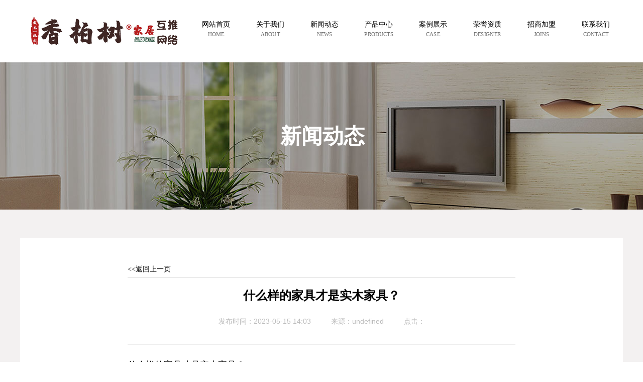

--- FILE ---
content_type: text/html; charset=utf-8
request_url: https://www.jiajvdz.com/cpzs/1874.html
body_size: 4409
content:
<!DOCTYPE html>
<!--[if lt IE 7]><html class="lt-ie9 lt-ie8 lt-ie7"> <![endif]-->
<!--[if IE 7]><html class="lt-ie9 lt-ie8"> <![endif]-->
<!--[if IE 8]><html class="lt-ie9"> <![endif]-->
<!--[if IE 9]><html class="ie9"> <![endif]-->
<!--[if gt IE 9]><!-->
<html lang="ch">
<!--<![endif]-->
<head>
<meta charset="utf-8">
<meta http-equiv="X-UA-Compatible" content="IE=edge">
<meta http-equiv="Cache-Control" content="no-transform " />
<meta http-equiv="Cache-Control" content="no-siteapp" />
<meta name="renderer" content="webkit">
<meta name="viewport" content="width=device-width, initial-scale=1.0, maximum-scale=1, user-scalable=no">
<title>什么样的家具才是实木家具？_香柏树®家居</title>
<meta name="keywords" content="家具,好梦一起造,环境保护,良心国货大赏,交个朋" />
<meta name="description" content="什么样的家具才是实木家具？今天我们聊一聊什么样的家具才是实木家具？平时理解的全实木家具。第一种：它由原木制作而成，不掺杂任何实木板材和其他材料。" />
<!-- core CSS -->
<link href="/skin/css/responsive.css" rel="stylesheet" />
<link href="/skin/css/iconfont.css" rel="stylesheet" />
<!-- page CSS -->
<link href="/skin/css/style.css" rel="stylesheet" />
<link href="/skin/css/other.css" rel="stylesheet" />
<!-- media -->
<link href="/skin/css/pad.css" media="only screen and (max-width: 1024px)" rel="stylesheet" type="text/css"/>
<link href="/skin/css/mobile.css" media="only screen and (max-width: 640px)" rel="stylesheet" type="text/css"/>
<!-- widgets CSS -->
<link href="/skin/css/style_1.css" rel="stylesheet" />
<!-- HTML5 shim and Respond.js IE8 support of HTML5 elements and media queries -->
<!--[if lt IE 9]>
  <script src="/skin/js/html5shiv.js"></script>
  <script src="/skin/js/respond.min.js"></script>
  <![endif]-->
<!--[if IE 6]>
  <script src="/skin/js/pngfix.js"></script>
  <![endif]-->
</head>
<body>
<!-- header --> 
<header class="header">
  <div class="navBox">
    <div class="wrap">
      <nav class="nav_transform1">
        <ul class="navCont f-cb">
          <li class="logo"> <a href="/"><span></span><img src="/skin/images/logo.png"/></a> </li>
          <li class="child on"> <a href="/">
            <p class="title">网站首页</p>
            <span>HOME</span></a> </li>
          
          <li class="child"> <a href="/about/">
            <p class="title">关于我们</p>
            <span>ABOUT</span></a> </li>
          <li class='child'><a href='/news/'> <p class='title'>新闻动态</p> <span>NEWS</span></a></li>
          <li class="child"> <a href="/products/">
            <p class="title">产品中心</p>
            <span>PRODUCTS</span></a> </li>
          
          <li class="child"> <a href="/case/">
            <p class="title">案例展示</p>
            <span>CASE</span></a> </li>
          
          <li class="child"> <a href="/rongyu/">
            <p class="title">荣誉资质</p>
            <span>DESIGNER</span></a> </li>
          
          <li class="child"> <a href="/joins/">
            <p class="title">招商加盟</p>
            <span>JOINS</span></a> </li>
          
          <li class="child"> <a href="/contact/">
            <p class="title">联系我们</p>
            <span>CONTACT</span></a> </li>
          
        </ul>
      </nav>
    </div>
  </div>
  <div class="nav-overlay"></div>
  <h1 class="mlogo hide"><a href="/"><span></span><img src="/skin/images/logo.png"/></a></h1>
  <button class="nav-trigger js-nav-trigger"><span class="nav-icon icon--lines"></span></button>
</header>
 
<!-- Page -->
<div class="page"> 
  <!-- banner -->
  <div class="nbanner">
    <div class="ghost-center">
      <p><span class="size1">新闻动态</span><span class="size2"></span></p>
    </div>
  </div>
  <!-- 页面 -->
  <section class="sect_inner"> 
    <!-- 正文 -->
    <div class="wrap index_">
      <div class="box">
        <article class="newsDetail">
          <article class='content_bak'> <a href="javascript:history.back(-1)" class="back"> <<返回上一页</a>
            <header class="newsTit">
              <h2>什么样的家具才是实木家具？</h2>
              <p class="smal-hide"><span>发布时间：2023-05-15 14:03</span><span class="smal-hide">来源：undefined</span><span>点击：<script src="/plus/count.php?view=yes&aid=1874&mid=1" type='text/javascript' language="javascript"></script></span></p>
            </header>
            
    <p style="font-size: 18px; line-height: 40px; text-align: left; margin-bottom: 30px;">什么样的家具才是实木家具？</p>
    <p style="font-size: 18px; line-height: 40px; text-align: left; margin-bottom: 30px;">今天我们聊一聊什么样的家具才是实木家具？平时理解的全实木家具。</p>
    <p style="font-size: 18px; line-height: 40px; text-align: left; margin-bottom: 30px;">第一种：它由原木制作而成，不掺杂任何实木板材和其他材料。因为是原木，所以在制作过程中烘干指接损耗很大，并且对等工艺要求都很严格。天然环保，木纹清晰自然。给人一种自然与原始之美的效果。这么好的东西难道没有缺点吗？</p>
    <div style="text-align: left; margin-bottom: 10px;"><img src="https://p3-sign.toutiaoimg.com/tos-cn-i-qvj2lq49k0/aa54529a4ec342d8ba6963297cf1bf7c~noop.image?_iz=58558&amp;from=article.pc_detail&amp;x-expires=1684506277&amp;x-signature=YWGrAiAKhnLDNiF%2BkI5nbF6bIJE%3D" style="width: 100%; margin-bottom: 20px;"></div>
    <p style="font-size: 18px; line-height: 40px; text-align: left; margin-bottom: 30px;">缺点当然也有一个字：一整套全实木家具，少则十几万，多则几十上百万。你说这消费力是不是瞬间就拉满了？并且除了贵以外木材含水率受周围温温度的影响还容易变形开裂。</p>
    <p style="font-size: 18px; line-height: 40px; text-align: left; margin-bottom: 30px;">听到这里，朋友们可能会问：那有没有便宜一点的实木家具？</p>
    <p style="font-size: 18px; line-height: 40px; text-align: left; margin-bottom: 30px;">第二种：实木和实木板材相结合，也是我们通常所说的板木结合家具。它主要以家具框架采用实木制作，其他如侧板、顶板、隔板，非受力部位采用实木板材制作。</p>
    <div style="text-align: left; margin-bottom: 10px;"><img src="https://p3-sign.toutiaoimg.com/tos-cn-i-qvj2lq49k0/68dd871eff7c40ba9ad861d89131ddf0~noop.image?_iz=58558&amp;from=article.pc_detail&amp;x-expires=1684506277&amp;x-signature=%2Ba%2Bh8CWnyp1XIY7KaIiKbOYWOF8%3D" style="width: 100%; margin-bottom: 20px;"></div>
    <p style="font-size: 18px; line-height: 40px; text-align: left; margin-bottom: 30px;">木皮并在外观进行木皮贴皮工艺。从外观上来看，几乎和全实木家居没有区别，价格却低了很多，所以性价比很高，并且材料也相对稳定。它也有缺点，它的防水性相对较差。如果工厂工艺没做好，后期会出现起泡、翘皮。如果是你，你会选择全实木家具还是仿实木家具？评论区告诉我！如果我提供的内容，能给你带来更好的参考。记得点赞+关注，找家居找强哥。</p>


 
<!--	风险提示：-->
	<span style="color:#FF0000;">
	“<strong>家具定制网</strong>”的新闻页面文章、图片、音频、视频等稿件均为自媒体人、第三方机构发布或转载。如稿件涉及版权等问题，请与

我们联系删除或处理，客服邮箱：html5sh@163.com，稿件内容仅为传递更多信息之目的，不代表本网观点，亦不代表本网站赞同

其观点或证实其内容的真实性。
</span></br>
</br>
<!--	风险提示：-->
          </article>
          <section class="newsDetailCur f-cb">
            <ul>
              <li class="l"><a href='/a/1873.html'>上一篇：实木家具“十买九坑”！要不要实木家具？</a> </li>
              <li class="r"><a href='/a/1875.html'>下一篇：实木家具深受当代人喜爱，是这些原因！</a> </li>
            </ul>
          </section>
        </article>
      </div>
    </div>
  </section>
</div>
<!-- footer --> 
<footer class="footer">
  <div class="footer_link">
    <div class="wrap"> 友情链接：   <a href='https://www.seokaowo.com' target='_blank'>上海家具推广</a>     <a href='https://www.baohanwang.com.cn/' target='_blank'>保函网</a>     <a href='https://www.flyzzx.com/' target='_blank'>法律咨询</a>     <a href='https://okxjys.com' target='_blank'>okx</a>     <a href="https://www.jiajvdz.com/sitemap.html">网站地图</a>|<a href="https://www.jiajvdz.com/sitemap.php">sitemap</a></div>
  </div>
  <div class="footer_info">
    <div class="wrap">
      <div class="footer_nav smal-hide"> <a href="/">网站首页</a>  <a href="/about/">关于我们</a>  <a href="/news/">新闻动态</a>  <a href="/products/">产品中心</a>  <a href="/case/">案例展示</a>  <a href="/rongyu/">荣誉资质</a>  <a href="/joins/">招商加盟</a>  <a href="/contact/">联系我们</a>  </div>
      <div class="footer_detail">
        <div class="row">
          <div class="span-8 smal-12">
            <h1>互推网络 专业推广 智能家居、实木定制家具、板式家具定制 香柏树®家居 欢迎您！</h1>
            <p><span>地址：深圳市宝安区新安街道新湖路华美居A区二楼016 </span><span>手机： 13302956409</span></p>
            <p><span>电话：13302956409</span><span>一号线，宝体站B出口，右转直行500米</span></p>
              <p><span> 版权所有：合肥互推网络传媒有限公司 | 备案号： <a href="https://beian.miit.gov.cn/" rel="nofllow">（皖ICP备2022006053号-1）</a></span></p>
          </div>
          <div class="span-4 smal-hide f-tar"><img src="/skin/images/qrcode.jpg"/></div>
        </div>
      </div>
    </div>
  </div>
</footer>
<link href="/skin/css/marketing.css" rel="stylesheet" />
<div id="plugin-contact-ring2" class="hide smal-show"> <a href="/" id="ring-toggle-button"></a>
  <ul id="ring-list" class="">
    <li class="item item-phone"><a href="tel:<13302956409>"><i class="icon"></i><span class="">电话</span></a></li>
    <li class="item item-sms"><a href="sms:<{13302956409>"><i class="icon"></i><span class="">短信</span></a></li>
    <li class="item item-map"><a href="/contact/"><i class="icon"></i><span class="">地图</span></a></li>
    <li class="item item-flush"><a href="javascript:location.reload();"><i class="icon"></i><span class="title">刷新</span></a></li>
  </ul>
</div>
<script src="/skin/js/sea.js" id="seajs-browser"></script> 
<script src="/skin/js/seajs.config.js"></script> 
<script>
  seajs.use('index.js')
</script>
</body>
</html>

--- FILE ---
content_type: text/css
request_url: https://www.jiajvdz.com/skin/css/responsive.css
body_size: 7232
content:
/* 织梦58（dede58.com）做最好的织梦整站模板下载网站 */

/*! normalize.css v2.1.3 | MIT License | git.io/normalize */
html {
	font-family: sans-serif;
	-webkit-text-size-adjust: 100%;
	-ms-text-size-adjust: 100%
}
body {
	-webkit-overflow-scrolling: touch;
	overflow-scrolling: touch
} /*上下拉动滚动条时卡顿、慢*/
body, button, dd, dl, form, h1, h2, h3, h4, h5, h6, ol, p, ul, menu {
	margin: 0
}
ol, ul, menu {
	padding-left: 0;
	list-style-type: none
}
article, aside, details, figcaption, figure, footer, header, hgroup, main, menu, nav, section, summary {
	display: block
}
audio, canvas, progress, video {
	display: inline-block;
	vertical-align: baseline
}
audio:not([controls]) {
	display: none;
	height: 0;
}
[hidden], template {
display: none
}
abbr[title] {
	border-bottom: 1px dotted
}
b, strong {
	font-weight: bold
}
dfn {
	font-style: italic
}
h1 {
	margin: .67em 0;
	font-size: 2em
}
mark {
	color: #000;
	background: #ff0
}
small {
	font-size: 80%
}
sub, sup {
	position: relative;
	font-size: 75%;
	line-height: 0;
	vertical-align: baseline
}
sup {
	top: -.5em
}
sub {
	bottom: -.25em
}
img {
	border: 0
}
svg:not(:root) {
	overflow: hidden;
}
figure {
	margin: 1em 40px
}
hr {
	height: 0;
	-webkit-box-sizing: content-box;
	-moz-box-sizing: content-box;
	box-sizing: content-box
}
pre {
	overflow: auto
}
code, kbd, pre, samp {
	font-family: monospace, monospace;
	font-size: 1em
}
button, input, optgroup, select, textarea {
	margin: 0;
	font: inherit;
	color: inherit
}
button {
	overflow: visible
}
button, select {
	text-transform: none
}
button, html input[type="button"], input[type="reset"], input[type="submit"] {
	-webkit-appearance: button;
	cursor: pointer;
}
button[disabled], html input[disabled] {
	cursor: default;
}
button::-moz-focus-inner, input::-moz-focus-inner {
padding: 0;
border: 0;
}
input {
	line-height: normal;
}
input[type="checkbox"], input[type="radio"] {
	-webkit-box-sizing: border-box;
	-moz-box-sizing: border-box;
	box-sizing: border-box;
	padding: 0;
}
input[type="number"]::-webkit-inner-spin-button, input[type="number"]::-webkit-outer-spin-button {
 height: auto;
}
input[type="search"] {
	-webkit-box-sizing: content-box;
	-moz-box-sizing: content-box;
	box-sizing: content-box;
	-webkit-appearance: textfield;
}
input[type="search"]::-webkit-search-cancel-button, input[type="search"]::-webkit-search-decoration {
 -webkit-appearance: none;
}
fieldset {
	padding: .35em .625em .75em;
	margin: 0 2px;
	border: 1px solid silver
}
legend {
	padding: 0;
	border: 0
}
textarea {
	overflow: auto
}
optgroup {
	font-weight: 700
}
table {
	border-spacing: 0;
	border-collapse: collapse
}
td, th {
	padding: 0
}
img {
	max-width: 100%;
	border: 0;
	vertical-align: top
}
a, button, input, select, textarea {
	outline: 0
}
/* 美化 */
/*.h1, .h2, .h3, .h4, .h5, .h6, h1, h2, h3, h4, h5, h6 {text-shadow: rgba(0,0,0,.15) 0 0 1px;}*/
a {
	text-shadow: none;
	text-decoration: none;
	-webkit-tap-highlight-color: rgba(171, 135, 84, 0);
	background-color: transparent;
}
* {
	-webkit-tap-highlight-color: rgba(171, 135, 84, 0);
	-webkit-touch-callout: none;
	-webkit-text-size-adjust: 100%; /*旋转屏幕时，字体大小调整的问题*/
	-webkit-font-smoothing: antialiased;
	-moz-osx-font-smoothing: grayscale;
}
/* module 模块
----------------------------------------------------*/
/* 简易数据表格-格边框 */
.m-table {
	table-layout: fixed;
	width: 100%;
	line-height: 1.5;
}
.m-table th, .m-table td {
	padding: 10px;
	border: 1px solid #e8e8e8;
	text-align: center;
}
.m-table th {
	font-weight: bold;
}
.m-table tbody tr:nth-child(2n) {
	background: #fafafa;
}
.m-table tbody tr:hover {
	background: #e4f4e9;
}
.m-table tbody tr:nth-child(2n):hover {
	background: #fff;
}
.m-table .cola {
	width: 100px;
}
.m-table .colb {
	width: 200px;
}
.m-table .colc {
	width: 60px;
}
/* 简易数据表格-行边框*/
.m-table-row th, .m-table-row td {
	border-width: 0 0 1px;
}
/* 简易数据表格-圆角*/
.m-table-rds {
	border-collapse: separate;
	border: 1px solid #ddd;
	border-width: 0 1px 1px 0;
	border-radius: 5px;
}
.m-table-rds th, .m-table-rds td {
	border-width: 1px 0 0 1px;
}
.m-table-rds >:first-child >:first-child >:first-child {
	border-top-left-radius: 5px;
}
.m-table-rds >:first-child >:first-child >:last-child {
	border-top-right-radius: 5px;
}
.m-table-rds >:last-child >:last-child >:first-child {
	border-bottom-left-radius: 5px;
}
.m-table-rds >:last-child >:last-child >:last-child {
	border-bottom-right-radius: 5px;
}
/* 表单 */
.m-form {
	padding: 0 0 10px 0
}
.m-form legend {
	font-size: 1.25rem;
	color: #444;
	padding-bottom: 8px;
}
.m-form .btn {
	width: 100%;
	border-radius: 0;
	padding: 10px 10px;
	margin-top: 0;
	border: 1px solid #ab8754;
	background: #ab8754;
	color: #fff;
}
.m-form .btn {
	transition-duration: .5s;
	-ms-transition-duration: .5s;
	-moz-transition-duration: .5s;
	-webkit-transition-duration: .5s;
}
.m-form .btn-default:focus, .m-form .btn-default.focus {
	color: #fff;
	opacity: 0.8
}
.m-form .btn-default:hover {
	color: #fff;
	opacity: 0.8;
	border-color: #ff8e00;
	background-color: #ff8e00;
}
.m-form .btn[type='reset'] {
	background-color: #797979;
	border: 1px solid #797979;
}
.form-label {
	display: inline-block;
	max-width: 100%;
	margin-bottom: 5px;
	font-weight: normal;
	font-size: 14px
} /*input label：<label class="control-label" for="name">Input with success</label>*/
.form-control {
	box-sizing: border-box;
	display: block;
	width: 100%;
	height: 40px;
	padding: 6px 12px;
	font-size: 14px;
	line-height: 1.42857143;
	color: #555;
	background-color: #f1f1f1;
	background-image: none;
	border: 1px solid #eae7e7; /*#ccc;*/
	border-radius: 0; /*4px;*/
	-webkit-box-shadow: inset 0 1px 1px rgba(0,0,0,.075);
	box-shadow: inset 0 1px 1px rgba(0,0,0,.075);
	-webkit-transition: border-color ease-in-out .15s, -webkit-box-shadow ease-in-out .15s;
	-o-transition: border-color ease-in-out .15s, box-shadow ease-in-out .15s;
	transition: border-color ease-in-out .15s, box-shadow ease-in-out .15s;
}
.form-control:focus {
	border-color: #66afe9;
	outline: 0;
	-webkit-box-shadow: inset 0 1px 1px rgba(0,0,0,.075), 0 0 8px rgba(102, 175, 233, .6);
	box-shadow: inset 0 1px 1px rgba(0,0,0,.075), 0 0 8px rgba(102, 175, 233, .6);
}
.form-control::-moz-placeholder {
color: #999;
opacity: 1;
}
.form-control:-ms-input-placeholder {
color: #999;
}
.form-control::-webkit-input-placeholder {
color: #999;
}
.form-control[disabled], .form-control[readonly], fieldset[disabled] .form-control {
	background-color: #eee;
	opacity: 1;
}
.form-control[disabled], fieldset[disabled] .form-control {
	cursor: not-allowed;
}
textarea.form-control {
	height: auto;
}
input[type="search"] {
	-webkit-appearance: none;
}
 @media (min-width: 768px) {
.form-inline .form-group { /*定义*/
	width: 100%;
	border-bottom: 1px solid #eae7e7;
	border-left: 1px solid #eae7e7;
	padding: 10px 0;      /*默认*/
	display: inline-block;
	margin-bottom: 0;
	vertical-align: middle;
}
.form-inline .form-control { /*默认*/
	display: inline-block;
	width: auto;
	vertical-align: middle;      /*定义*/
	width: 60%
}
.form-inline .form-label {
	padding-left: 15px;
	width: 86px;
	text-align: left;
}
select.form-control {  /*margin-left: -4px;*/
}
}
 @media screen and (-webkit-min-device-pixel-ratio: 0) {
input[type="date"].form-control,  input[type="time"].form-control,  input[type="datetime-local"].form-control,  input[type="month"].form-control {
	line-height: 34px;
}
input[type="date"].input-sm,  input[type="time"].input-sm,  input[type="datetime-local"].input-sm,  input[type="month"].input-sm,  .input-group-sm input[type="date"],  .input-group-sm input[type="time"],  .input-group-sm input[type="datetime-local"],  .input-group-sm input[type="month"] {
	line-height: 30px;
}
input[type="date"].input-lg,  input[type="time"].input-lg,  input[type="datetime-local"].input-lg,  input[type="month"].input-lg,  .input-group-lg input[type="date"],  .input-group-lg input[type="time"],  .input-group-lg input[type="datetime-local"],  .input-group-lg input[type="month"] {
	line-height: 46px;
}
}
.form-group {
	margin-bottom: 15px;
}
.radio, .checkbox {
	position: relative;
	display: block;
	margin-top: 10px;
	margin-bottom: 10px;
}
.radio label, .checkbox label {
	min-height: 20px;
	padding-left: 20px;
	margin-bottom: 0;
	font-weight: normal;
	cursor: pointer;
}
.radio input[type="radio"], .radio-inline input[type="radio"], .checkbox input[type="checkbox"], .checkbox-inline input[type="checkbox"] {
	position: absolute;
	margin-top: 4px \9;
	margin-left: -20px;
}
.radio + .radio, .checkbox + .checkbox {
	margin-top: -5px;
}
.radio-inline, .checkbox-inline {
	position: relative;
	display: inline-block;
	padding-left: 20px;
	margin-bottom: 0;
	font-weight: normal;
	vertical-align: middle;
	cursor: pointer;
}
.radio-inline + .radio-inline, .checkbox-inline + .checkbox-inline {
	margin-top: 0;
	margin-left: 10px;
}
input[type="radio"][disabled], input[type="checkbox"][disabled], input[type="radio"].disabled, input[type="checkbox"].disabled, fieldset[disabled] input[type="radio"], fieldset[disabled] input[type="checkbox"] {
	cursor: not-allowed;
}
.radio-inline.disabled, .checkbox-inline.disabled, fieldset[disabled] .radio-inline, fieldset[disabled] .checkbox-inline {
	cursor: not-allowed;
}
.radio.disabled label, .checkbox.disabled label, fieldset[disabled] .radio label, fieldset[disabled] .checkbox label {
	cursor: not-allowed;
}
:-moz-placeholder { /* Mozilla Firefox 4 to 18 */
 color: #ccc;
}
::-moz-placeholder { /* Mozilla Firefox 19+ */
 color: #ccc;
}
input:-ms-input-placeholder, textarea:-ms-input-placeholder {
color:#ccc;
}
input::-webkit-input-placeholder, textarea::-webkit-input-placeholder {
color:#ccc;
}
/* functions 函数
----------------------------------------------------*/
.f-cb:after, .f-cbli li:after {
	display: block;
	clear: both;
	visibility: hidden;
	height: 0;
	overflow: hidden;
	content: ".";
}
.f-cb, .f-cbli li {
	zoom: 1;
}
.f-ib {
	display: inline-block;
*display:inline;
*zoom:1;
}
.f-dn {
	display: none;
}
.f-db {
	display: block;
}
.f-fl {
	float: left;
}
.f-fr {
	float: right;
}
.f-pr {
	position: relative;
}
.f-prz {
	position: relative;
	zoom: 1;
}
.f-pa {
	position: absolute;
}
.f-oh {
	overflow: hidden;
}
.f-ff0 {
	font-family: arial, \5b8b\4f53;
}
.f-ff1 {
	font-family: "Microsoft YaHei", \5fae\8f6f\96c5\9ed1, arial, \5b8b\4f53;
}
.f-fs1 {
	font-size: 12px;
}
.f-fs2 {
	font-size: 14px;
}
.f-fwn {
	font-weight: normal;
}
.f-fwb {
	font-weight: bold;
}
.f-tal {
	text-align: left;
}
.f-tac {
	text-align: center!important;
}
.f-tar {
	text-align: right;
}
.f-taj {
	text-align: justify;
	text-justify: inter-ideograph;
}
.f-vam, .f-vama * {
	vertical-align: middle;
}
.f-wsn {
	word-wrap: normal;
	white-space: nowrap;
}
.f-pre {
	overflow: hidden;
	text-align: left;
	white-space: pre-wrap;
	word-wrap: break-word;
	word-break: break-all;
}
.f-wwb {
	white-space: normal;
	word-wrap: break-word;
	word-break: break-all;
}
.f-ti {
	overflow: hidden;
	text-indent: -30000px;
}
.f-ti2 {
	text-indent: 2em;
}
.f-lhn {
	line-height: normal;
}
.f-tdu, .f-tdu:hover {
	text-decoration: underline;
}
.f-tdn, .f-tdn:hover {
	text-decoration: none;
}
.f-toe {
	overflow: hidden;
	word-wrap: normal;
	white-space: nowrap;
	text-overflow: ellipsis;
}
.f-csp {
	cursor: pointer;
}
.f-csd {
	cursor: default;
}
.f-csh {
	cursor: help;
}
.f-csm {
	cursor: move;
}
.f-usn {
	-webkit-user-select: none;
	-moz-user-select: none;
	-ms-user-select: none;
	-o-user-select: none;
	user-select: none;
}
.f-cen {
	margin: 0 auto;
}
.small {
	font-size: .8em;
	margin-bottom: 1.875em;
	line-height: 1.875em;
}
.large {
	font-size: 1.2em;
	line-height: 2.5em;
	margin-bottom: 1.25em;
}
.overflow {
	text-indent: -9999px;
	font-size: 0;
	line-height: 0;
}
.overflow a {
	display: block;
	width: 100%;
	height: 100%;
}
/* widgets
----------------------------------------------------*/
/* respimg */
.widget-respimg {
	display: table-cell!important;
	text-align: center;
	vertical-align: middle
}
.widget-respimg img {
	max-height: 100%;
	max-width: 100%
}
/*.isIE .widget-respimg{display: block!important;}
.isIE .widget-respimg img{width: auto;height: auto;vertical-align: middle;}
*/

/*垂直居中*/
.ghost-center {
	height: 100%
}
.ghost-center:before {
	content: " ";
	display: inline-block;
	height: 100%;
	width: 0%;
	vertical-align: middle;
}
.ghost-center p {
	display: inline-block;
	vertical-align: middle
}
/*RGBA模式遮罩层*/
/*样式1*/
.shade {
	position: absolute;
	top: 0;
	left: 0;
	z-index: 999;
	width: 100%;
	height: 100%;
	transition: all .5s ease
}
a:hover .shade {
	z-index: 999;
	background: url(../images/plus2.png) center center no-repeat rgba(0, 0, 0, .5)
}
/*样式2*/
.mask {
	position: absolute;
	top: 0;
	right: 0;
	bottom: 0;
	left: 0;
	background: url(../images/layer.png) no-repeat;
	background-size: 100%;
	color: #FFF;
	content: "";
	font-size: 18px
}
.mask2 {
	position: absolute;
	top: 0;
	right: 0;
	bottom: 0;
	left: 0;
	background: rgba(0, 0, 0, .2);
}
/*样式3*/
.mask3 {
	position: absolute;
	top: 0;
	right: 0;
	left: 0;
	bottom: 0;
	width: 100%;
	height: 100%;
	text-align: center;
	background: rgba(230, 184, 88, .8);
}
.mask3 {
	-webkit-transition: all ease-in-out .35s;
	-moz-transition: all ease-in-out .35s;
	-o-transition: all ease-in-out .35s;
	transition: all ease-in-out .35s;
	-ms-transition: all ease-in-out .35s
}
/* ==========================================================================
   responsive display definitions
   ========================================================================== */

/*
 * PcMode-max
 */
html {
	font-size: 16px
}
body:after {
	display: block;
	height: 0;
	line-height: 0;
	overflow: hidden;
	visibility: hidden;
	content: 'Pc';
}
.wrap {
	max-width: 1400px;
	margin-left: auto;
	margin-right: auto;
*width:1400px;
}
.PcMode:after {
	content: 'Pc' !important;
}
.UnpcPush, .MobilePush {
	display: none;
}

/*
 * PcMode-mid
 */
@media only screen and (min-width: 1200px) and (max-width: 1400px) {
.wrap {
	max-width: 1200px;
	;
}
}

/*
 * PcMode-min
 */
@media only screen and (min-width: 1024px) and (max-width: 1200px) {
.wrap {
	max-width: 1002px;
	;
}
}

/*
 * PadMode
 */
@media only screen and (min-width: 640px) and (max-width: 1024px) {
html {
	font-size: 14px;
}
body:after {
	content: 'Pad';
}
body {
	user-select: none;
	-webkit-user-select: none;
}
body, input, textarea, button, select {
	font-size: 14px;
}
.wrap {
	padding-left: 2%;
	padding-right: 2%;
	max-width: none;
}
.PcPush {
	display: none;
}
.UnpcPush {
	display: block;
}
}

/*
 * MobileMode
 */
@media only screen and (max-width: 640px) {
html {
	font-size: 13px;
}
body:after {
	content: 'Mobile';
}
body, input, textarea, button, select {
	font-size: 12px;
}
.wrap {
	padding-left: 4%;
	padding-right: 4%;
}
.UnmobilePush {
	display: none;
}
.MobilePush {
	display: block;
}
img[data-src] {
	opacity: 1;
}
}


/* ---------------------------------------------------------- */
/* higher DPI                                                 */
/* ---------------------------------------------------------- */
@media only screen and (-webkit-min-device-pixel-ratio: 1.3), only screen and (-o-min-device-pixel-ratio: 13/10), only screen and (min-resolution: 120dpi) {
/* Your code to swap higher DPI images */

}


/* ---------------------------------------------------------- */
/* A media query for iphone device                            */
/* ---------------------------------------------------------- */
@media (device-height:480px) and (-webkit-min-device-pixel-ratio:2) {
/*iphone4*/
.ghost-center p {
	padding: 0;
	font-size: 0.9rem;
}
}
 @media (device-height:568px) and (-webkit-min-device-pixel-ratio:2) {
/*iphone5*/
.ghost-center p {
	padding: 0;
	font-size: 0.9rem;
}
}
 @media (device-height:667px) and (-webkit-min-device-pixel-ratio:2) {
/*iphone6*/

}
 @media (device-height:736px) and (-webkit-min-device-pixel-ratio:2) {
/*iphone6+*/

}


/* ---------------------------------------------------------- */
/* 专门针对ANDROID设备                                        */
/* 可解决安卓不同分辨率引起的页面重构问题                     */
/* ---------------------------------------------------------- */
@media only screen and (max-device-width:240px) {
/* 240px的宽度Styles */
}
@media only screen and (min-device-width:241px) and (max-device-width:360px) {
/* 360px的宽度Styles */
}
@media only screen and (min-device-width:361px) and (max-device-width:480px) {
/* 480px的宽度Styles */
}
/*
 * 栅格
 */
.hide {
	display: none;
}
.row {
	width: 102%;
}
.row:after, .row:before {
	clear: both;
	display: table;
	content: " ";
}
.full-row .row .span-1, .span-1 {
	float: left;
	margin-right: 2%;
	width: 6.33333333%;
} /*transition:.2s width ease;*/
.full-row .row .span-2, .span-2 {
	float: left;
	margin-right: 2%;
	width: 14.66666667%;
}
.full-row .row .span-3, .span-3 {
	float: left;
	margin-right: 2%;
	width: 23%;
}
.full-row .row .span-4, .span-4 {
	float: left;
	margin-right: 2%;
	width: 31.33333333%;
}
.full-row .row .span-5, .span-5 {
	float: left;
	margin-right: 2%;
	width: 39.66666667%;
}
.full-row .row .span-6, .span-6 {
	float: left;
	margin-right: 2%;
	width: 48%;
}
.full-row .row .span-7, .span-7 {
	float: left;
	margin-right: 2%;
	width: 56.33333333%;
}
.full-row .row .span-8, .span-8 {
	float: left;
	margin-right: 2%;
	width: 64.66666667%;
}
.full-row .row .span-9, .span-9 {
	float: left;
	margin-right: 2%;
	width: 73%;
}
.full-row .row .span-10, .span-10 {
	float: left;
	margin-right: 2%;
	width: 81.33333333%;
}
.full-row .row .span-11, .span-11 {
	float: left;
	margin-right: 2%;
	width: 89.66666667%;
}
.full-row .row .span-12, .span-12 {
	float: left;
	margin-right: 2%;
	width: 98%;
}
.full-row .row .span-13, .span-13 {
	float: left;
	margin-right: 2%;
	width: 106.33333333%;
}
.full-row .row .span-14, .span-14 {
	float: left;
	margin-right: 2%;
	width: 114.66666667%;
}
.full-row .row .span-15, .span-15 {
	float: left;
	margin-right: 2%;
	width: 123%;
}
.full-row .row .span-16, .span-16 {
	float: left;
	margin-right: 2%;
	width: 131.33333333%;
}
.full-row .row .span-17, .span-17 {
	float: left;
	margin-right: 2%;
	width: 139.66666667%;
}
.full-row .row .span-18, .span-18 {
	float: left;
	margin-right: 2%;
	width: 148%;
}
.full-row .row .span-19, .span-19 {
	float: left;
	margin-right: 2%;
	width: 156.33333333%;
}
.full-row .row .span-20, .span-20 {
	float: left;
	margin-right: 2%;
	width: 164.66666667%;
}
.full-row .row .span-21, .span-21 {
	float: left;
	margin-right: 2%;
	width: 173%;
}
.full-row .row .span-22, .span-22 {
	float: left;
	margin-right: 2%;
	width: 181.33333333%;
}
.full-row .row .span-23, .span-23 {
	float: left;
	margin-right: 2%;
	width: 189.66666667%;
}
.full-row .row .span-24, .span-24 {
	float: left;
	margin-right: 2%;
	width: 198%;
}
.pull-right {
	float: right;
}
.pull-left {
	float: left;
}
.center {
	position: relative;
	left: -1%;
	float: none;
	clear: both;
	display: block;
	margin-right: auto;
	margin-left: auto;
}
.pull-left-1 {
	position: relative;
	left: -8.33333333%;
}
.pull-left-2 {
	position: relative;
	left: -16.66666667%;
}
.pull-left-3 {
	position: relative;
	left: -25%;
}
.pull-left-4 {
	position: relative;
	left: -33.33333333%;
}
.pull-left-5 {
	position: relative;
	left: -41.66666667%;
}
.pull-left-6 {
	position: relative;
	left: -50%;
}
.pull-left-7 {
	position: relative;
	left: -58.33333333%;
}
.pull-left-8 {
	position: relative;
	left: -66.66666667%;
}
.pull-left-9 {
	position: relative;
	left: -75%;
}
.pull-left-10 {
	position: relative;
	left: -83.33333333%;
}
.pull-left-11 {
	position: relative;
	left: -91.66666667%;
}
.pull-left-12 {
	position: relative;
	left: -100%;
}
.pull-left-13 {
	position: relative;
	left: -108.33333333%;
}
.pull-left-14 {
	position: relative;
	left: -116.66666667%;
}
.pull-left-15 {
	position: relative;
	left: -125%;
}
.pull-left-16 {
	position: relative;
	left: -133.33333333%;
}
.pull-left-17 {
	position: relative;
	left: -141.66666667%;
}
.pull-left-18 {
	position: relative;
	left: -150%;
}
.pull-left-19 {
	position: relative;
	left: -158.33333333%;
}
.pull-left-20 {
	position: relative;
	left: -166.66666667%;
}
.pull-left-21 {
	position: relative;
	left: -175%;
}
.pull-left-22 {
	position: relative;
	left: -183.33333333%;
}
.pull-left-23 {
	position: relative;
	left: -191.66666667%;
}
.pull-left-24 {
	position: relative;
	left: -200%;
}
.pull-right-1 {
	position: relative;
	left: 8.33333333%;
}
.pull-right-2 {
	position: relative;
	left: 16.66666667%;
}
.pull-right-3 {
	position: relative;
	left: 25%;
}
.pull-right-4 {
	position: relative;
	left: 33.33333333%;
}
.pull-right-5 {
	position: relative;
	left: 41.66666667%;
}
.pull-right-6 {
	position: relative;
	left: 50%;
}
.pull-right-7 {
	position: relative;
	left: 58.33333333%;
}
.pull-right-8 {
	position: relative;
	left: 66.66666667%;
}
.pull-right-9 {
	position: relative;
	left: 75%;
}
.pull-right-10 {
	position: relative;
	left: 83.33333333%;
}
.pull-right-11 {
	position: relative;
	left: 91.66666667%;
}
.pull-right-12 {
	position: relative;
	left: 100%;
}
.pull-right-13 {
	position: relative;
	left: 108.33333333%;
}
.pull-right-14 {
	position: relative;
	left: 116.66666667%;
}
.pull-right-15 {
	position: relative;
	left: 125%;
}
.pull-right-16 {
	position: relative;
	left: 133.33333333%;
}
.pull-right-17 {
	position: relative;
	left: 141.66666667%;
}
.pull-right-18 {
	position: relative;
	left: 150%;
}
.pull-right-19 {
	position: relative;
	left: 158.33333333%;
}
.pull-right-20 {
	position: relative;
	left: 166.66666667%;
}
.pull-right-21 {
	position: relative;
	left: 175%;
}
.pull-right-22 {
	position: relative;
	left: 183.33333333%;
}
.pull-right-23 {
	position: relative;
	left: 191.66666667%;
}
.pull-right-24 {
	position: relative;
	left: 200%;
}
.full-row {
	width: 100%;
}
.full-row:after, .full-row:before {
	clear: both;
	display: table;
	content: " ";
}
.full-row [class*=midd], .full-row [class*=smal], .full-row [class*=span] {
	margin-right: 0;
}
.full-row .span-1 {
	width: 8.33333333%;
}
.full-row .span-2 {
	width: 16.66666667%;
}
.full-row .span-3 {
	width: 25%;
}
.full-row .span-4 {
	width: 33.33333333%;
}
.full-row .span-5 {
	width: 41.66666667%;
}
.full-row .span-6 {
	width: 50%;
}
.full-row .span-7 {
	width: 58.33333333%;
}
.full-row .span-8 {
	width: 66.66666667%;
}
.full-row .span-9 {
	width: 75%;
}
.full-row .span-10 {
	width: 83.33333333%;
}
.full-row .span-11 {
	width: 91.66666667%;
}
.full-row .span-12 {
	width: 100%;
}
.full-row .span-13 {
	width: 108.33333333%;
}
.full-row .span-14 {
	width: 116.66666667%;
}
.full-row .span-15 {
	width: 125%;
}
.full-row .span-16 {
	width: 133.33333333%;
}
.full-row .span-17 {
	width: 141.66666667%;
}
.full-row .span-18 {
	width: 150%;
}
.full-row .span-19 {
	width: 158.33333333%;
}
.full-row .span-20 {
	width: 166.66666667%;
}
.full-row .span-21 {
	width: 175%;
}
.full-row .span-22 {
	width: 183.33333333%;
}
.full-row .span-23 {
	width: 191.66666667%;
}
.full-row .span-24 {
	width: 200%;
}
.full-row .center {
	left: auto;
}
 @media only screen and (max-width:75em) {
.full-row .row .pc-1, .pc-1 {
	width: 6.33333333%;
}
.full-row .row .pc-2, .pc-2 {
	width: 14.66666667%;
}
.full-row .row .pc-3, .pc-3 {
	width: 23%;
}
.full-row .row .pc-4, .pc-4 {
	width: 31.33333333%;
}
.full-row .row .pc-5, .pc-5 {
	width: 39.66666667%;
}
.full-row .row .pc-6, .pc-6 {
	width: 48%;
}
.full-row .row .pc-7, .pc-7 {
	width: 56.33333333%;
}
.full-row .row .pc-8, .pc-8 {
	width: 64.66666667%;
}
.full-row .row .pc-9, .pc-9 {
	width: 73%;
}
.full-row .row .pc-10, .pc-10 {
	width: 81.33333333%;
}
.full-row .row .pc-11, .pc-11 {
	width: 89.66666667%;
}
.full-row .row .pc-12, .pc-12 {
	width: 98%;
}
.full-row .row .pc-13, .pc-13 {
	width: 106.33333333%;
}
.full-row .row .pc-14, .pc-14 {
	width: 114.66666667%;
}
.full-row .row .pc-15, .pc-15 {
	width: 123%;
}
.full-row .row .pc-16, .pc-16 {
	width: 131.33333333%;
}
.full-row .row .pc-17, .pc-17 {
	width: 139.66666667%;
}
.full-row .row .pc-18, .pc-18 {
	width: 148%;
}
.full-row .row .pc-19, .pc-19 {
	width: 156.33333333%;
}
.full-row .row .pc-20, .pc-20 {
	width: 164.66666667%;
}
.full-row .row .pc-21, .pc-21 {
	width: 173%;
}
.full-row .row .pc-22, .pc-22 {
	width: 181.33333333%;
}
.full-row .row .pc-23, .pc-23 {
	width: 189.66666667%;
}
.full-row .row .pc-24, .pc-24 {
	width: 198%;
}
.pc-hide {
	display: none;
}
.pc-center {
	position: relative;
	left: -1%;
	float: none;
	clear: both;
	display: block;
	margin-right: auto;
	margin-left: auto;
}
.full-row .pc-1 {
	width: 8.33333333%;
}
.full-row .pc-2 {
	width: 16.66666667%;
}
.full-row .pc-3 {
	width: 25%;
}
.full-row .pc-4 {
	width: 33.33333333%;
}
.full-row .pc-5 {
	width: 41.66666667%;
}
.full-row .pc-6 {
	width: 50%;
}
.full-row .pc-7 {
	width: 58.33333333%;
}
.full-row .pc-8 {
	width: 66.66666667%;
}
.full-row .pc-9 {
	width: 75%;
}
.full-row .pc-10 {
	width: 83.33333333%;
}
.full-row .pc-11 {
	width: 91.66666667%;
}
.full-row .pc-12 {
	width: 100%;
}
.full-row .pc-13 {
	width: 108.33333333%;
}
.full-row .pc-14 {
	width: 116.66666667%;
}
.full-row .pc-15 {
	width: 125%;
}
.full-row .pc-16 {
	width: 133.33333333%;
}
.full-row .pc-17 {
	width: 141.66666667%;
}
.full-row .pc-18 {
	width: 150%;
}
.full-row .pc-19 {
	width: 158.33333333%;
}
.full-row .pc-20 {
	width: 166.66666667%;
}
.full-row .pc-21 {
	width: 175%;
}
.full-row .pc-22 {
	width: 183.33333333%;
}
.full-row .pc-23 {
	width: 191.66666667%;
}
.full-row .pc-24 {
	width: 200%;
}
}
 @media only screen and (max-width:64em) {
.full-row .row .midd-1, .midd-1 {
	width: 6.33333333%;
}
.full-row .row .midd-2, .midd-2 {
	width: 14.66666667%;
}
.full-row .row .midd-3, .midd-3 {
	width: 23%;
}
.full-row .row .midd-4, .midd-4 {
	width: 31.33333333%;
}
.full-row .row .midd-5, .midd-5 {
	width: 39.66666667%;
}
.full-row .row .midd-6, .midd-6 {
	width: 48%;
}
.full-row .row .midd-7, .midd-7 {
	width: 56.33333333%;
}
.full-row .row .midd-8, .midd-8 {
	width: 64.66666667%;
}
.full-row .row .midd-9, .midd-9 {
	width: 73%;
}
.full-row .row .midd-10, .midd-10 {
	width: 81.33333333%;
}
.full-row .row .midd-11, .midd-11 {
	width: 89.66666667%;
}
.full-row .row .midd-12, .midd-12 {
	width: 98%;
}
.full-row .row .midd-13, .midd-13 {
	width: 106.33333333%;
}
.full-row .row .midd-14, .midd-14 {
	width: 114.66666667%;
}
.full-row .row .midd-15, .midd-15 {
	width: 123%;
}
.full-row .row .midd-16, .midd-16 {
	width: 131.33333333%;
}
.full-row .row .midd-17, .midd-17 {
	width: 139.66666667%;
}
.full-row .row .midd-18, .midd-18 {
	width: 148%;
}
.full-row .row .midd-19, .midd-19 {
	width: 156.33333333%;
}
.full-row .row .midd-20, .midd-20 {
	width: 164.66666667%;
}
.full-row .row .midd-21, .midd-21 {
	width: 173%;
}
.full-row .row .midd-22, .midd-22 {
	width: 181.33333333%;
}
.full-row .row .midd-23, .midd-23 {
	width: 189.66666667%;
}
.full-row .row .midd-24, .midd-24 {
	width: 198%;
}
.midd-hide {
	display: none;
}
.midd-center {
	position: relative;
	left: -1%;
	float: none;
	clear: both;
	display: block;
	margin-right: auto;
	margin-left: auto;
}
.full-row .midd-1 {
	width: 8.33333333%;
}
.full-row .midd-2 {
	width: 16.66666667%;
}
.full-row .midd-3 {
	width: 25%;
}
.full-row .midd-4 {
	width: 33.33333333%;
}
.full-row .midd-5 {
	width: 41.66666667%;
}
.full-row .midd-6 {
	width: 50%;
}
.full-row .midd-7 {
	width: 58.33333333%;
}
.full-row .midd-8 {
	width: 66.66666667%;
}
.full-row .midd-9 {
	width: 75%;
}
.full-row .midd-10 {
	width: 83.33333333%;
}
.full-row .midd-11 {
	width: 91.66666667%;
}
.full-row .midd-12 {
	width: 100%;
}
.full-row .midd-13 {
	width: 108.33333333%;
}
.full-row .midd-14 {
	width: 116.66666667%;
}
.full-row .midd-15 {
	width: 125%;
}
.full-row .midd-16 {
	width: 133.33333333%;
}
.full-row .midd-17 {
	width: 141.66666667%;
}
.full-row .midd-18 {
	width: 150%;
}
.full-row .midd-19 {
	width: 158.33333333%;
}
.full-row .midd-20 {
	width: 166.66666667%;
}
.full-row .midd-21 {
	width: 175%;
}
.full-row .midd-22 {
	width: 183.33333333%;
}
.full-row .midd-23 {
	width: 191.66666667%;
}
.full-row .midd-24 {
	width: 200%;
}
}
@media only screen and (max-width:40em) {
.full-row .row .smal-1, .smal-1 {
	width: 6.33333333%;
}
.full-row .row .smal-2, .smal-2 {
	width: 14.66666667%;
}
.full-row .row .smal-3, .smal-3 {
	width: 23%;
}
.full-row .row .smal-4, .smal-4 {
	width: 31.33333333%;
}
.full-row .row .smal-5, .smal-5 {
	width: 39.66666667%;
}
.full-row .row .smal-6, .smal-6 {
	width: 48%;
}
.full-row .row .smal-7, .smal-7 {
	width: 56.33333333%;
}
.full-row .row .smal-8, .smal-8 {
	width: 64.66666667%;
}
.full-row .row .smal-9, .smal-9 {
	width: 73%;
}
.full-row .row .smal-10, .smal-10 {
	width: 81.33333333%;
}
.full-row .row .smal-11, .smal-11 {
	width: 89.66666667%;
}
.full-row .row .smal-12, .smal-12 {
	width: 98%;
}
.full-row .row .smal-13, .smal-13 {
	width: 106.33333333%;
}
.full-row .row .smal-14, .smal-14 {
	width: 114.66666667%;
}
.full-row .row .smal-15, .smal-15 {
	width: 123%;
}
.full-row .row .smal-16, .smal-16 {
	width: 131.33333333%;
}
.full-row .row .smal-17, .smal-17 {
	width: 139.66666667%;
}
.full-row .row .smal-18, .smal-18 {
	width: 148%;
}
.full-row .row .smal-19, .smal-19 {
	width: 156.33333333%;
}
.full-row .row .smal-20, .smal-20 {
	width: 164.66666667%;
}
.full-row .row .smal-21, .smal-21 {
	width: 173%;
}
.full-row .row .smal-22, .smal-22 {
	width: 181.33333333%;
}
.full-row .row .smal-23, .smal-23 {
	width: 189.66666667%;
}
.full-row .row .smal-24, .smal-24 {
	width: 198%;
}
.smal-hide {
	display: none!important;
}
.smal-center, .smal-show {
	display: block;
}
.smal-center {
	position: relative;
	left: -1%;
	float: none;
	clear: both;
	margin-right: auto;
	margin-left: auto;
}
 [class*=pull-left-], [class*=pull-right-] {
right:auto;
left:auto;
}
.full-row .smal-1 {
	width: 8.33333333%;
}
.full-row .smal-2 {
	width: 16.66666667%;
}
.full-row .smal-3 {
	width: 25%;
}
.full-row .smal-4 {
	width: 33.33333333%;
}
.full-row .smal-5 {
	width: 41.66666667%;
}
.full-row .smal-6 {
	width: 50%;
}
.full-row .smal-7 {
	width: 58.33333333%;
}
.full-row .smal-8 {
	width: 66.66666667%;
}
.full-row .smal-9 {
	width: 75%;
}
.full-row .smal-10 {
	width: 83.33333333%;
}
.full-row .smal-11 {
	width: 91.66666667%;
}
.full-row .smal-12 {
	width: 100%;
}
.full-row .smal-13 {
	width: 108.33333333%;
}
.full-row .smal-14 {
	width: 116.66666667%;
}
.full-row .smal-15 {
	width: 125%;
}
.full-row .smal-16 {
	width: 133.33333333%;
}
.full-row .smal-17 {
	width: 141.66666667%;
}
.full-row .smal-18 {
	width: 150%;
}
.full-row .smal-19 {
	width: 158.33333333%;
}
.full-row .smal-20 {
	width: 166.66666667%;
}
.full-row .smal-21 {
	width: 175%;
}
.full-row .smal-22 {
	width: 183.33333333%;
}
.full-row .smal-23 {
	width: 191.66666667%;
}
.full-row .smal-24 {
	width: 200%;
}
}


--- FILE ---
content_type: text/css
request_url: https://www.jiajvdz.com/skin/css/style.css
body_size: 4874
content:
/* 织梦58（dede58.com）做最好的织梦整站模板下载网站 */
/*
 * @主色: #f54f15
 * @Author: jinbo
 * @Date:   2017-12-15 09:48:21
 * @Last Modified by:   jinbo
 * @Last Modified time: 2017-12-19 10:10:41
 */

@charset "utf-8";
/*
 * reset
 */
body {
	width: 100%;
	height: 100%;
	overflow-x: hidden;
	overflow-y: scroll;
	color: #000;
	font: 14px/1.8 'Microsoft Yahei', Arial, sans-serif
}
input, textarea {
	margin: 0;
	padding: 0;
	outline: 0;
	border: 0;
	background: 0 0;
	vertical-align: middle
}
body, button, dd, dl, form, h1, h2, h3, h4, h5, ol, p, ul, menu {
	margin: 0
}
ol, ul, menu {
	padding-left: 0;
	list-style-type: none
}
img {
	max-width: 100%;
	border: 0;
	vertical-align: top
}
a, input, select, textarea {
	outline: none;
star: expression(this.onFocus=this.blur());
}
a {
	outline: 0;
	color: #000;
	text-decoration: none;
	font-family: "微软雅黑"
}
a:hover {
	color: #f54f15
}
b, i {
	font-style: normal
}
input, b, h1, img, span, .case-item .icon, .case-item p, .lcBox a p, *:before, *:after, .boxSexangle .overlayer a i, .mask2 {
	-moz-transition: all ease-in-out 0.35s;
	-webkit-transition: all ease-in-out 0.35s;
	-o-transition: all ease-in-out 0.35s;
	-ms-transition: all ease-in-out 0.35s;
	transition: all ease-in-out 0.35s;
}
/*
 * common
 */
.opc0 {
	opacity: 0;
}
.fix {
*zoom:1;
}
.fix:before, .fix:after {
	content: "";
	display: table;
}
.fix:after {
	clear: both;
}
.dib {
	display: inline-block;
*display:inline;
*zoom:1;
}
.btn {
	cursor: pointer;
}
.lt-ie9 .wow {
	visibility: visible!important
}
/*
 * header
 */
.header {
	position: relative;
}
/*TOP*/
.bar {
	background: url('../images/yw_bar.jpg') no-repeat;
	color: #d3d3d3;
	position: relative;
	clear: both;
	line-height: 43px;
	overflow: hidden;
	font-size: 12px;
	font-weight: lighter;
}
.bar a {
	color: #d3d3d3;
}
.bar ul li {
	float: left;
	font-size: 12px
}
.bar ul li i.split {
	display: inline-block;
	vertical-align: middle;
	width: 1px;
	height: 9px;
	background: #d3d3d3;
	margin: 0 4px
}
/* 社会化标志 */
.link {
	height: 105px;
	text-align: right;
	padding-right: 15px;
}
.link::before {
	content: " ";
	display: inline-block;
	height: 100%;
	width: 0%;
	vertical-align: middle;
}
.link p {
	display: inline-block;
	vertical-align: middle;
	font-size: 16px;
	color: #6c6666;
	font-weight: bold;
}
.link a {
	padding: 0 10px 0 25px;
}
.link a.ch {
	background: url('../images/i_ch.jpg') 0px 4px no-repeat
}
.link a.en {
	background: url('../images/i_en.jpg') 0px 4px no-repeat
}
/* LOGO */
.logo {
	float: left;
	width: 28%;
	height: 124px;
	position: relative;
	text-align: center;
}
.logo a {
	display: block;
	height: 100%
}
.logo span {
	display: inline-block;
	height: 100%;
	width: 0;
	text-align: center;
	vertical-align: middle;
}
.logo img {
	vertical-align: middle;
	max-height: 100%
}
/* 按钮 1*/
.wapNavBtn {
	position: absolute;
	top: 16px;
	right: 5px;
	display: none;
	width: 24px;
	font-size: 24px;
	cursor: pointer;
	animation: transform .6s ease-in-out 0s both;
	-moz-animation: transform .6s ease-in-out 0s both;
	-webkit-animation: transform .6s ease-in-out 0s both;
	-o-animation: transform .6s ease-in-out 0s both;
	z-index: 99
}
.wapNavPointer {
	display: none;
	position: absolute;
	top: 3px;
	right: 3px;
	cursor: pointer;
}
/* 导航按钮2*/
button.nav-trigger {
	display: none;
	position: absolute;
	top: 50%;
	right: 0;
	z-index: 20;
	height: 60px;
	width: 50px;
	margin-top: -30px;
	padding: 0 12px;
	background: 0 0;
	border: 0;
	outline: 0
}
.nav-trigger {
	transition: -webkit-transform .3s cubic-bezier(.86, 0, .07, 1);
	transition: transform .3s cubic-bezier(.86, 0, .07, 1)
}
.nav-icon {
	position: relative;
	top: 2px;
	right: inherit;
	display: block;
	width: 26px;
	height: 2px;
	background-color: #000;
	border-radius: 2.5rem;
	transition: all .3s
}
.nav-icon:after, .nav-icon:before {
	content: "";
	position: absolute;
	z-index: -1;
	display: block;
	height: 2px;
	width: 100%;
	border-radius: 2.5rem;
	background-color: #000;
	transition: all .3s
}
.nav-icon:before {
	top: 7px
}
.nav-icon:after {
	top: -7px
}
/*.navigation-is-visible .nav-trigger{-webkit-transform:translate3d(84vw,0,0);transform:translate3d(84vw,0,0)}*/
.navigation-is-visible .nav-icon {
	background-color: transparent!important
}
.navigation-is-visible .nav-icon:before {
	-webkit-transform: rotate(-45deg);
	transform: rotate(-45deg);
	top: 0;
	background-color: #fff
}
.navigation-is-visible .nav-icon:after {
	-webkit-transform: rotate(45deg);
	transform: rotate(45deg);
	top: 0;
	background-color: #fff
}
/*导航2*/
.navBox {
	background-color: #fff
}
.nav_transform1 {
}
.nav_transform1 .navTop {
	position: absolute;
	top: 0px;
	display: none;
	height: 4px;
	background: #f89120;
}
.nav_transform1 .navTop {
	transition-duration: .5s;
	-ms-transition-duration: .5s;
	-moz-transition-duration: .5s;
	-webkit-transition-duration: .5s;
}
.nav_transform1 ul.navCont {
}
.nav_transform1 ul.navCont li.child {
	position: relative;
	float: left;
	width: 9%;
	text-align: center;
	padding: 40px 0
}
.nav_transform1 ul.navCont li.child.last {
	margin-right: 0
}
.nav_transform1 ul.navCont li.child a {
	display: block
}
.nav_transform1 ul.navCont li.child a p.title {
	font-size: 14px;
	line-height: 1.3;
	position: relative;
	display: block;
}
/*.nav_transform1 ul.navCont li.child .title{transition-duration: .5s;-ms-transition-duration: .5s;-moz-transition-duration: .5s; -webkit-transition-duration: .5s; }*/
.nav_transform1 ul.navCont li.child a:hover, .nav_transform1 ul.navCont li.child.on a {
}
.nav_transform1 ul.navCont li.child a span {
	font-size: 12px;
	color: #6e6e6e;
	transform: scale(0.9);
	display: block;
	position: relative;
}
.nav_transform1 ul.navCont li.child a p:after {
	display: block;
	content: '';
	position: absolute;
	width: 20px;
	height: 1px;
	background-color: #6e6e6e;
	left: 100%;
	top: 0;
	margin-left: -5px;
	transform-origin: left top;
	transform: rotate(-0deg);
	opacity: 0
}
.nav_transform1 ul.navCont li.child a span:after {
	display: block;
	content: '';
	position: absolute;
	width: 20px;
	height: 1px;
	background-color: #6e6e6e;
	right: 100%;
	bottom: 0;
	margin-right: -20px;
	transform-origin: right bottom;
	transform: rotate(-0deg);
	opacity: 0
}
.nav_transform1 ul.navCont li.child a:hover p:after {
	transform: rotate(-45deg);
	opacity: 1
}
.nav_transform1 ul.navCont li.child a:hover span:after {
	transform: rotate(-45deg);
	opacity: 1
}
.lt-ie9 .nav_transform1 ul.navCont li.child a p:after {
	display: none;
}
.lt-ie9 .nav_transform1 ul.navCont li.child a span:after {
	display: none;
}
/*二级*/
.child .childContent {
	display: none;
	position: absolute;
	top: 54px;
	width: 100%;
	z-index: 999;
}
.child .childContent .childContentLi {
	color: #fff;
	font-size: 14px;
	line-height: 38px;
	background-color: #326ec0;
}
.child .childContent .childContentLi:hover {
	background: #204e8d;
	color: #fff;
}
/*
 * footer
 */
.footer {
	text-align: center;
	background: #333333;
	color: #999999;
	font-size: 13px;
	line-height: 30px
}
.footer a {
	color: #999999
}
.footer a:hover {
	text-decoration: underline;
	color: inherit;
}
.footer_detail {
	padding: 2em 0;
	text-align: left;
}
.footer_detail span {
	padding-right: 1em
}
/*导航*/
.footer_nav {
	border-bottom: 1px solid #494848;
	padding: 15px 0
}
.footer_nav a {
	padding: 0 10px;
	position: relative;
	color: #999999
}
.footer_nav a:after {
	display: block;
	content: '';
	width: 1px;
	height: 10px;
	background-color: #545454;
	position: absolute;
	right: 0;
	top: 50%;
	margin-top: -5px
}
.footer_nav a:last-child:after {
	display: none;
}
/*友链*/
.footer_link {
	padding: 14px 0;
	background-color: #f5f5f6;
	text-align: left
}
.footer_link a {
	padding: 0 4px;
	color: #000
}
.footer_link a:hover {
}
/**/
.footer_info {
	text-align: center;
}
.footer_info h1 {
	margin-bottom: 0.6em;
}
.footer_info .usinfo .info {
	color: #fff
}
.footer_info .usinfo strong {
	font-size: 20px
}
.footer .form-control {
	border: 1px solid #3e8ed6;
	background-color: #1076d2;
	color: #7bb5e9
}
.footer textarea.form-control {
	height: 110px
}
/*二维码*/
.footer_qf {
	font-size: 12px;
	text-align: center;
}
/*版权*/
.footer_copy {
	text-align: center;
	color: #979595;
	background: #ffffff;
	font-size: 12px;
	padding: 15px 0
}
.footer_copy span {
	padding-right: 10px
}
/*
 * top
 */
.top {
	display: none;
	position: fixed;
	right: 10px;
	bottom: 80px;
	z-index: 999;
	width: 40px;
	height: 40px;
	font-size: 24px;
	background: #ccc;
	color: #fff;
	line-height: 40px;
	text-align: center;
	cursor: pointer;
}
.top {
	transition-duration: .5s;
	-ms-transition-duration: .5s;
	-moz-transition-duration: .5s;
	-webkit-transition-duration: .5s;
}
.top:hover {
	opacity: 0.8
}
.top img {
	vertical-align: middle;
}
/*
 * block
 */
.index_ {
	padding-top: 4em;
	padding-bottom: 3em;
}
.index_ .T {
	padding-bottom: 4em;
	text-align: center;
	color: #333333;
	overflow: hidden;
}
.index_ .T h1 {
	font-size: 60px;
	font-weight: normal;
	text-transform: uppercase;
	font-family: -webkit-pictograph;
	line-height: 1
}
.index_ .T h2 {
	font-size: 30px;
	font-weight: lighter;
	line-height: 1
}
.index_ .T h2 span {
	position: relative;
	padding-top: 1rem;
	display: inline-block;
}
.index_ .T h2.border span:before {
	display: block;
	content: ' ';
	width: 60px;
	height: 4px;
	position: absolute;
	left: 50%;
	top: 0;
	margin-left: -30px;
	background: #f54f15;
}
.index_ .T h3 {
	font-size: 24px;
}
.index_ .T h4 {
	font-size: 30px;
	font-weight: normal;
	color: #7e7e7e
}
.index_ .T h5 {
	font-size: 12px;
	font-weight: normal
}
/* ==========================================================================
   Common module
   ========================================================================== */
/* more: text or block */
a.more {
}
a.more {
	transition-duration: .5s;
	-ms-transition-duration: .5s;
	-moz-transition-duration: .5s;
	-webkit-transition-duration: .5s;
}
a.more:hover {
}
a.more.block {
	padding: 6px 30px;
	border: 1px solid #d2d2d2;
	display: inline-block;
	margin-top: 20px
}
a.more.block:hover {
	border-color: #ad2226;
	color: inherit;
}
a.button {
	width: 220px;
	height: 45px;
	border: 1px #eee solid;
	border-radius: 40px;
	background-color: #fff;
	display: block;
	margin: 0 auto;
	text-align: center;
	line-height: 45px;
	position: relative;
	overflow: hidden;
}
a.button.anim span {
	position: absolute;
	left: 50%;
	top: 0;
	white-space: nowrap;
	-webkit-transform: translateX(-50%);
	-ms-transform: translateX(-50%);
	-o-transform: translateX(-50%);
	transform: translateX(-50%);
	-webkit-transition-delay: 250ms;
	-moz-transition-delay: 250ms;
	-ms-transition-delay: 250ms;
	-o-transition-delay: 250ms;
	transition-delay: 250ms;
}
a.button.anim i:before {
	font-size: 22px;
	color: #ec408c;
	position: absolute;
	top: 9px;
	left: 0;
	-webkit-transform: translateX(-200%);
	-ms-transform: translateX(-200%);
	-o-transform: translateX(-200%);
	transform: translateX(-200%);
}
a.button.anim:hover i:before {
	left: 50%;
	-webkit-transform: translateX(-50%);
	-ms-transform: translateX(-50%);
	-o-transform: translateX(-50%);
	transform: translateX(-50%);
}
a.button.anim:hover span {
	left: 120%;
}
/*字体盒子模型*/
.services-box {
	text-align: center;
	padding: 30px 0;
	display: block;
}
.services-box .icon {
	display: inline-block;
	background: #fff;
	width: 100px;
	height: 100px;
	position: relative;
	margin-bottom: 0px;
}
.services-box .icon a {
	display: block;
	width: 67px;
	height: 67px;
	margin: 0 auto;
	padding-top: 12px;
}
.services-box .icon img {
	transition-duration: .5s;
	-ms-transition-duration: .5s;
	-moz-transition-duration: .5s;
	-webkit-transition-duration: .5s;
}
.services-box .icon a:hover img {
	transform: rotate(360deg);
	-moz-transform: rotate(360deg);
	-ms-transform: rotate(360deg);
	-o-transform: rotate(360deg);
	-webkit-transform: rotate(360deg);
}
.services-box h3 {
	font-size: 18px;
	padding: 5px 5px
}
.services-box p {
	font-size: 14px;
	padding: 3px 5px;
}
.services-box i {
	display: inline-block;
	width: 100px;
	height: 100px;
	border-radius: 100%;
	font-size: 44px;
	line-height: 90px;
	background-color: #f54f15;
	color: #fff
}
.services-box.horizontal {
	text-align: left;
	padding-bottom: 0
}
.services-box.horizontal .icon {
	display: block;
	float: left;
	width: 24px;
	height: 24px;
	border: 3px solid #ccc;
	border-radius: 5px;
	font-size: 16px;
	font-weight: bold;
	color: #ccc;
	text-align: center;
	line-height: 24px;
	margin-top: 8px;
}
.services-box.horizontal .icon a {
	padding-top: 0;
	line-height: 67px;
	text-align: center;
	font-size: 40px;
}
.services-box.horizontal h3 {
	margin-left: 180px;
	padding: 0;
	margin-bottom: 20px;
}
.services-box.horizontal p {
	margin-left: 40px;
	height: 40px;
	font-size: 12px
}
/*媒体盒子模型*/
.media-box {
	display: block;
	text-align: center;
	margin-bottom: 15px;
	width: 100%;
	position: relative;
}
.media-box .icon {
	display: inline-block;
	background: #fff;
	width: 300px;
	height: 190px;
	overflow: hidden;
	border: 1px solid #d7d8db;
}
/*.media-box .icon{transition-duration: .5s;-ms-transition-duration: .5s;-moz-transition-duration: .5s;-webkit-transition-duration: .5s;}*/
.media-box h3 {
	font-size: 16px;
	padding: 5px 10px;
	font-weight: normal;
	color: #000
}
.media-box p {
	font-size: 14px;
	padding: 0 10px;
	line-height: 2.4;
}
.media-box h5 {
	background: #f54f15;
	line-height: 3;
	left: 0;
	right: 0;
	bottom: 0;
	font-size: 14px;
	color: #fff;
	position: absolute;
	font-weight: normal;
}
.media-box .icon img {
	transition-duration: 1s;
	-ms-transition-duration: 1s;
	-moz-transition-duration: 1s;
	-webkit-transition-duration: 1s;
}
.media-box.anim.anim-scale:hover .icon img {
	transform: scale(1.2);
	-moz-transform: scale(1.2);
	-ms-transform: scale(1.2);
	-o-transform: scale(1.2);
	-webkit-transform: scale(1.2);
}
/* 
 * responsive menu avialiable for pc and mobile
 */
.m-ins-navbox {
	position: absolute;
	text-align: center;
	bottom: 100%;
	width: 100%;
}
.m-ins-navbox .right .tit {
	display: none;
}
.m-ins-navbox .ret-subbox {
	display: none;
}
.m-ins-navbox .right .subbox {
	text-align: center
}
.m-ins-navbox .right .subbox a {
	position: relative;
	display: inline-block;
	margin: 10px 10px 0 0;
	padding: 12px 40px;
	background-color: #fff;
	text-align: center;
	font-size: 1rem;
}
.m-ins-navbox .right .subbox a:hover {
}
.m-ins-navbox .right .subbox a.cur {
	background-color: #f54f15;
	color: #fff;
}
@media screen and (max-width:40em) {
.m-ins-navbox {
	width: 100%;
	height: 38px;
	background: #fff;
	position: relative;
	top: 0;
	z-index: 5;
	padding: 0!important
}
.m-ins-navbox .left {
	width: 15%;
	cursor: pointer;
	float: left;
}
.m-ins-navbox .left .ico {
	display: block;
	width: 100%;
	height: 38px;
	background: url("../images/ico_2.png") no-repeat center #167ed2;
	background-size: auto 50%;
}
.m-ins-navbox .right {
	width: 85%;
	position: relative;
	float: right;
	border-bottom: 1px solid #e5e5e5;
}
.m-ins-navbox .right .tit {
	display: block;
	width: 95%;
	padding-left: 5%;
	font-size: 14px;
	color: #035cac;
	line-height: 37px;
	background: url("../images/ico_1.png") no-repeat 93% center;
	background-size: auto 50%;
	cursor: pointer;
}
.m-ins-navbox .right .tit1 {
	display: block;
	width: 95%;
	padding-left: 5%;
	font-size: 14px;
	color: #035cac;
	line-height: 37px;
	background-size: auto 50%;
	cursor: pointer;
}
.m-ins-navbox .right .subbox {
	width: 100%;
	position: absolute;
	top: 37px;
	background-color: #fff;
	z-index: 2;
	display: none;
	left: 0;
	text-align: left;
}
.m-ins-navbox .right .subbox a {
	display: block;
	width: 95%;
	padding: 0 0 0 5%;
	border-radius: 0!important;
	line-height: 38px;
	height: 38px;
	border-top: 1px solid #e5e5e5;
	background: url("../images/ico_3.png") no-repeat 92% center #167ed2!important;
	background-size: auto 35%;
	font-size: inherit;
	border-radius: 0;
	margin: 0;
}
.m-ins-navbox .right .subbox a.cur {
}
.m-ins-navbox .ret-subbox {
	position: absolute;
	top: 38px;
	width: 100%;
	background-color: #167ed2; /*#035cac;*/
	left: 0;
	z-index: 2;
	display: none;
}
.m-ins-navbox .ret-subbox a {
	display: block;
	width: 95%;
	padding-left: 5%;
	height: 38px;
	line-height: 38px;
	border-bottom: 1px solid #4882b6; /*#4882b6;*/
	color: #fff;
	font-size: 14px;
	background: url("../images/ico_3.png") no-repeat 92% center;
	background-size: auto 35%;
}
.m-ins-blackbg {
	position: absolute;
	left: 0;
	top: 38px;
	width: 100%;
	height: 100%;
	background-color: #000;
	opacity: 0.5;
	display: none;
	z-index: 4;
}
}
/* swiper banner */
#swiperBan {
	background: #000;
	height: 600px;
	color: #fff;
	text-align: center;
}
#swiperBan .swiper-slide {
	background: #fff;
	width: 1430px;
	height: 100%;
	text-align: center;
	opacity: 0.4;
	-webkit-transition: 300ms;
	-moz-transition: 300ms;
	-ms-transition: 300ms;
	-o-transition: 300ms;
	transition: 300ms;
}
#swiperBan .swiper-slide a {
	display: block;
}
#swiperBan .swiper-slide-active {
	opacity: 1;
}
#swiperBan .swiper-slide-active a {
	padding: 0 15px;
	display: block;
}
#swiperBan .pagination {
	position: absolute;
	left: 0;
	text-align: center;
	bottom: 5px;
	width: 100%;
}
.ban-prev {
	position: absolute;
	left: 0;
	top: 0;
	bottom: 0;
	width: 15%;
	text-align: center;
	cursor: pointer;
}
.ban-next {
	position: absolute;
	right: 0;
	top: 0;
	bottom: 0;
	width: 15%;
	text-align: center;
	cursor: pointer;
}
@media screen and (max-width:40em) {
#swiperBan {
	height: 140px;
}
}
/*pages*/ .pagination-wrapper {
	margin: 20px 0;
}
.pagination {
	height: 34px;
	text-align: center;
}
.pagination li {
	display: inline-block;
	height: 34px;
	margin-right: 5px;
}
.pagination li a {
	float: left;
	display: block;
	height: 32px;
	line-height: 32px;
	padding: 0 12px;
	font-size: 16px;
	border: 1px solid #dddddd;
	color: #555555;
	text-decoration: none;
}
.pagination li a:hover {
	background: #f5f5f5;
	color: #0099ff;
}
.pagination li.thisclass {
	background: #333333;
	color: #fff;
}
.pagination li.thisclass a, .pagination li.thisclass a:hover {
	background: transparent;
	border-color: #333333;
	color: #fff;
	cursor: default;
}


--- FILE ---
content_type: text/css
request_url: https://www.jiajvdz.com/skin/css/pad.css
body_size: 867
content:
/* 织梦58（dede58.com）做最好的织梦整站模板下载网站 */


/* header */
.header {
	height: 60px;
	z-index: 999999;
	width: 100%;
	box-shadow: 0 4px 6px rgba(0, 0, 0, .3);
	top: 0;
	background: rgba(255, 255, 255, 0.8);
}
.logo {
	display: none;
}
.m-table {
	width: auto
}
/* LOGO */
.mlogo {
	float: left;
	width: 50%;
	height: 60px;
	vertical-align: middle;
	z-index: 2;
	position: relative;
	margin: 0;
	display: block;
	left: 1.2vw;
}
.mlogo a {
	display: block;
	height: 100%
}
.mlogo span {
	display: inline-block;
	height: 100%;
	width: 0;
	text-align: center;
	vertical-align: middle;
}
.mlogo img {
	vertical-align: middle;
	max-height: 100%
}
/* 导航-2 */
.child .childContent {
	display: none !important
}
button.nav-trigger {
	display: block;
}
.nav_transform1 {
	position: fixed;
	top: 0;
	bottom: 0;
	left: 0;
	z-index: 20;
	overflow-y: scroll;
	box-sizing: border-box;
	padding: 44px;
	width: 84vw;
	border: 0;
	background: #262526;
	text-align: left;
	text-transform: none;
	-webkit-transform: translateX(-100%);
	transform: translateX(-100%);
	-webkit-overflow-scrolling: touch;
}
.nav_transform1 {
	transition: -webkit-transform .3s cubic-bezier(.86, 0, .07, 1);
	transition: transform .3s cubic-bezier(.86, 0, .07, 1);
}
.navigation-is-visible .nav_transform1 {
	-webkit-transform: none;
	transform: none;
}
.nav-overlay {
	position: fixed;
	top: 0;
	left: 0;
	z-index: 10;
	width: 100vw;
	height: 100vh;
	background: rgba(0, 0, 0, .6);
	opacity: 0;
	transition: opacity .3s linear;
	pointer-events: none;
}
.navigation-is-visible .nav-overlay {
	opacity: 1;
	pointer-events: auto;
}
.nav_transform1 ul.navCont li.child {
	float: none;
	margin: 0 auto;
	width: auto;
	padding: .7em 0
}
.nav_transform1 ul.navCont li.child a {
	padding: 1rem 0;
	line-height: inherit;
	color: #fff;
	font-size: 14px
}
.nav_transform1 ul.navCont li.child.last {
	margin-right: auto;
}
.nav_transform1 ul.navCont li.child a:after {
	display: none
}
.nav_transform1 ul.navCont li.child .childcont {
	display: none!important
}
/* ==========================================================================
   Common module
   ========================================================================== */


/* ==========================================================================
   Index Page
   ========================================================================== */

/*产品*/
.prod_rec strong {
	font-size: 2rem;
}
.prod_rec h4 {
	font-size: 2rem;
}

/* ==========================================================================
   Inner Page
   ========================================================================== */


--- FILE ---
content_type: text/css
request_url: https://www.jiajvdz.com/skin/css/mobile.css
body_size: 1366
content:
/* 织梦58（dede58.com）做最好的织梦整站模板下载网站 */
/* ---------------------------------------------------------- */
/*                                                            */
/* MOBILE                                                     */
/*                                                            */
/* ---------------------------------------------------------- */
.wow {
	visibility: visible;
}
/*导航2*/
.nav_transform1 ul.navCont li.child {
	padding: 0
}
.nav_transform1 ul.navCont li.child a {
	padding: 6px 0
}
/*footer*/
.footer {
	font-size: 12px;
	line-height: inherit
}
.footer span {
	display: block;
	text-align: center
}
.footer .footer_link {
	display: none
}
.footer_info {
	text-align: center;
	padding: 50px 0
}
.footer_info h1 {
	text-align: center;
}
.footer_info .usinfo {
	padding: 0;
	margin: 0;
}
.footer_info .usinfo h5 {
	font-size: 14px
}
.footer_info .usinfo p {
	font-size: 12px
}
.top {
	border-radius: 100%
}
/*block*/
.index_ {
	padding-top: 2em;
	padding-bottom: 3em
}
.index_ .T {
	padding-bottom: 18px
}
.index_ .T h2 {
	font-size: 18px
}
.index_ .T h2 strong {
	width: 100%;
	background-size: contain
}
.index_ .T h2.border strong:before, .index_ .T h2.border strong:after {
	width: 60%
}
.index_ .T h3 {
	font-size: 16px
}
.index_ .T h4 {
	font-size: 12px
}
.article .C {
	font-size: 12px
}
/* ==========================================================================
   Common module
   ========================================================================== */

/*图片+遮罩模型*/
.port-box .portinfo {
	display: none;
}
.port-box .portinfo h3 {
	margin-top: 20%;
	font-size: 14px
}
.port-box .portinfo p {
	display: none
}
/*居中*/
.nbanner {
	height: 150px
}
/* ==========================================================================
   Index Page
   ========================================================================== */

.sect_us {
	padding: 2em 0
}
.prod_rec {
	padding: 2em 2%
}
.prod_rec .thumb2 {
	width: auto
}
.block_imglist .media-box .icon {
	width: 144px;
	height: 130px
}
/* ==========================================================================
   Inner Page
   ========================================================================== */

/*新闻*/
.news-box {
	border: 0
}
.news-box .news_cont p {
	height: 3.15rem
}
.news-box .news_time .date {
	line-height: 22px;
	text-align: left;
	padding: 0;
	margin: 0;
}
.news-box .news_time .date:before {
	display: none;
}
.news-box .news_time .date i {
	font-size: inherit;
	font-weight: normal;
	display: inline;
}
/*新闻详细 */
.newsTit h1 {
	padding: 25px 0 25px;
	font-size: 22px
}
.newsTit p span {
	display: inline-block
}
.content_bak {
	padding: 20px 0!important;
	border: 0;
	background-color: #fff
}
.content_bak h2 {
	font-size: 15px;
	font-weight: 400;
	margin: 0 0
}
.content_bak p {
	font-size: 13px;
	margin: 1em 0;
	line-height: 22px
}
.newsDetailCur li, .newsDetailCur li.r {
	float: left;
	padding-bottom: 10px;
	width: 100%;
	text-align: left;
	white-space: nowrap;
	font-size: 13px
}
/*产品*/
.sect_prod .case-item .icon {
	width: 146px;
	height: 120px
}
.prodDetail {
	padding: 10px;
	background-color: #fff
}
.f-picmid {
	height: 180px
}
.prodDetail h5 {
	font-size: 15px;
}
.prodDetail h5 strong {
	font-weight: normal;
}
.prodDetail .prod_c {
	font-size: 13px
}
.deright {
	padding: 0
}
.deright h4 {
	font-size: 18px
}
.deright h4>span {
	font-size: 13px
}
.deright ul li {
	color: #858585;
	line-height: 22px;
	font-size: 13px
}
.yuall {
	text-align: center;
	margin-top: 20px
}
.yuall a {
	display: inline-block;
	float: none
}
.zx {
	margin-left: 0;
	margin-top: 10px
}
.newsRecmd h4 {
	font-size: 18px;
	font-weight: 400
}
/*招聘 */
.jobapply {
	padding: 10px
}
.jobchild {
	margin-bottom: 20px;
	padding-bottom: 20px;
	border-right: 0;
	border-bottom: 1px solid #ccc
}
.section_njob a.back {
	display: none
}
.navContent, .subNav, .sub_top p {
	padding-left: 4%
}
.section_njob .services-box .icon {
	float: left;
	width: 60px;
	font-size: 26px;
	line-height: 2
}
.section_njob .services-box h3, .section_njob .services-box p {
	text-align: left
}
.section_njob .services-box h3 {
	padding: 0;
	font-weight: 400;
	font-size: 18px
}
.subNav {
	line-height: 44px
}
.subNav i {
	font-size: 18px;
	line-height: 44px
}
.sect_job .m-table {
	width: auto
}
.sect_job .m-table thead {
	font-size: 14px;
	font-weight: normal;
}
.sect_job .m-table td a {
	padding: 0;
	background: none;
	color: inherit;
}
